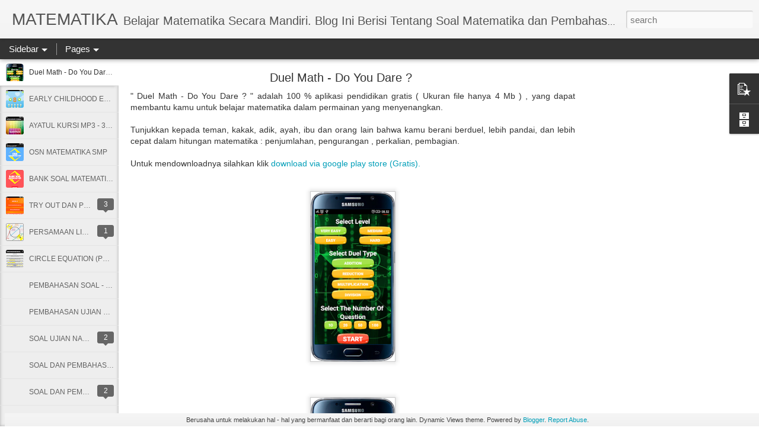

--- FILE ---
content_type: text/html; charset=UTF-8
request_url: http://siap-osn.blogspot.com/2016/04/duel-math-do-you-dare.html?dynamicviews=1&v=0
body_size: 5056
content:
<!DOCTYPE html>
<html class='v2' dir='ltr' lang='en'>
<head>
<link href='https://www.blogger.com/static/v1/widgets/335934321-css_bundle_v2.css' rel='stylesheet' type='text/css'/>
<meta content='text/html; charset=UTF-8' http-equiv='Content-Type'/>
<meta content='blogger' name='generator'/>
<link href='http://siap-osn.blogspot.com/favicon.ico' rel='icon' type='image/x-icon'/>
<link href='http://siap-osn.blogspot.com/2016/04/duel-math-do-you-dare.html' rel='canonical'/>
<link rel="alternate" type="application/atom+xml" title="MATEMATIKA - Atom" href="http://siap-osn.blogspot.com/feeds/posts/default" />
<link rel="alternate" type="application/rss+xml" title="MATEMATIKA - RSS" href="http://siap-osn.blogspot.com/feeds/posts/default?alt=rss" />
<link rel="service.post" type="application/atom+xml" title="MATEMATIKA - Atom" href="https://www.blogger.com/feeds/7016515005482673948/posts/default" />

<link rel="alternate" type="application/atom+xml" title="MATEMATIKA - Atom" href="http://siap-osn.blogspot.com/feeds/3839291629889470214/comments/default" />
<!--Can't find substitution for tag [blog.ieCssRetrofitLinks]-->
<link href='https://blogger.googleusercontent.com/img/b/R29vZ2xl/AVvXsEgtwfTU3HabG9tnF_zb2mlJbupCPRXpAj7noqlHg2xLSMVQYMnEunNDMaJyZ87BskaKbhtNtmdQ5fy92glEfU_nbER_LYms2I082u4BqJYiAiDQ_qXQJmkZZUxizWQPvrzwqpJ8sdYSWX_D/s320/1.jpeg' rel='image_src'/>
<meta content='http://siap-osn.blogspot.com/2016/04/duel-math-do-you-dare.html' property='og:url'/>
<meta content='Duel Math - Do You Dare ?' property='og:title'/>
<meta content='&quot; Duel Math - Do You Dare ? &quot; adalah 100 % aplikasi pendidikan gratis ( Ukuran file hanya 4 Mb ) , yang dapat membantu kamu untuk belajar ma...' property='og:description'/>
<meta content='https://blogger.googleusercontent.com/img/b/R29vZ2xl/AVvXsEgtwfTU3HabG9tnF_zb2mlJbupCPRXpAj7noqlHg2xLSMVQYMnEunNDMaJyZ87BskaKbhtNtmdQ5fy92glEfU_nbER_LYms2I082u4BqJYiAiDQ_qXQJmkZZUxizWQPvrzwqpJ8sdYSWX_D/w1200-h630-p-k-no-nu/1.jpeg' property='og:image'/>
<title>MATEMATIKA: Duel Math - Do You Dare ?</title>
<meta content='!' name='fragment'/>
<meta content='dynamic' name='blogger-template'/>
<meta content='IE=9,chrome=1' http-equiv='X-UA-Compatible'/>
<meta content='initial-scale=1.0, maximum-scale=1.0, user-scalable=no, width=device-width' name='viewport'/>
<style id='page-skin-1' type='text/css'><!--
/*-----------------------------------------------
Blogger Template Style
Name: Dynamic Views
----------------------------------------------- */
/* Variable definitions
====================
<Variable name="keycolor" description="Main Color" type="color" default="#ffffff"
variants="#2b256f,#00b2b4,#4ba976,#696f00,#b38f00,#f07300,#d0422c,#f37a86,#7b5341"/>
<Group description="Page">
<Variable name="page.text.font" description="Font" type="font"
default="'Helvetica Neue Light', HelveticaNeue-Light, 'Helvetica Neue', Helvetica, Arial, sans-serif"/>
<Variable name="page.text.color" description="Text Color" type="color"
default="#333333" variants="#333333"/>
<Variable name="body.background.color" description="Background Color" type="color"
default="#EEEEEE"
variants="#dfdfea,#d9f4f4,#e4f2eb,#e9ead9,#f4eed9,#fdead9,#f8e3e0,#fdebed,#ebe5e3"/>
</Group>
<Variable name="body.background" description="Body Background" type="background"
color="#EEEEEE" default="$(color) none repeat scroll top left"/>
<Group description="Header">
<Variable name="header.background.color" description="Background Color" type="color"
default="#F3F3F3" variants="#F3F3F3"/>
</Group>
<Group description="Header Bar">
<Variable name="primary.color" description="Background Color" type="color"
default="#333333" variants="#2b256f,#00b2b4,#4ba976,#696f00,#b38f00,#f07300,#d0422c,#f37a86,#7b5341"/>
<Variable name="menu.font" description="Font" type="font"
default="'Helvetica Neue Light', HelveticaNeue-Light, 'Helvetica Neue', Helvetica, Arial, sans-serif"/>
<Variable name="menu.text.color" description="Text Color" type="color"
default="#FFFFFF" variants="#FFFFFF"/>
</Group>
<Group description="Links">
<Variable name="link.font" description="Link Text" type="font"
default="'Helvetica Neue Light', HelveticaNeue-Light, 'Helvetica Neue', Helvetica, Arial, sans-serif"/>
<Variable name="link.color" description="Link Color" type="color"
default="#009EB8"
variants="#2b256f,#00b2b4,#4ba976,#696f00,#b38f00,#f07300,#d0422c,#f37a86,#7b5341"/>
<Variable name="link.hover.color" description="Link Hover Color" type="color"
default="#009EB8"
variants="#2b256f,#00b2b4,#4ba976,#696f00,#b38f00,#f07300,#d0422c,#f37a86,#7b5341"/>
<Variable name="link.visited.color" description="Link Visited Color" type="color"
default="#009EB8"
variants="#2b256f,#00b2b4,#4ba976,#696f00,#b38f00,#f07300,#d0422c,#f37a86,#7b5341"/>
</Group>
<Group description="Blog Title">
<Variable name="blog.title.font" description="Font" type="font"
default="'Helvetica Neue Light', HelveticaNeue-Light, 'Helvetica Neue', Helvetica, Arial, sans-serif"/>
<Variable name="blog.title.color" description="Color" type="color"
default="#555555" variants="#555555"/>
</Group>
<Group description="Blog Description">
<Variable name="blog.description.font" description="Font" type="font"
default="'Helvetica Neue Light', HelveticaNeue-Light, 'Helvetica Neue', Helvetica, Arial, sans-serif"/>
<Variable name="blog.description.color" description="Color" type="color"
default="#555555" variants="#555555"/>
</Group>
<Group description="Post Title">
<Variable name="post.title.font" description="Font" type="font"
default="'Helvetica Neue Light', HelveticaNeue-Light, 'Helvetica Neue', Helvetica, Arial, sans-serif"/>
<Variable name="post.title.color" description="Color" type="color"
default="#333333" variants="#333333"/>
</Group>
<Group description="Date Ribbon">
<Variable name="ribbon.color" description="Color" type="color"
default="#666666" variants="#2b256f,#00b2b4,#4ba976,#696f00,#b38f00,#f07300,#d0422c,#f37a86,#7b5341"/>
<Variable name="ribbon.hover.color" description="Hover Color" type="color"
default="#AD3A2B" variants="#AD3A2B"/>
</Group>
<Variable name="blitzview" description="Initial view type" type="string" default="sidebar"/>
*/
/* BEGIN CUT */
{
"font:Text": "'Helvetica Neue Light', HelveticaNeue-Light, 'Helvetica Neue', Helvetica, Arial, sans-serif",
"color:Text": "#333333",
"image:Background": "#EEEEEE none repeat scroll top left",
"color:Background": "#EEEEEE",
"color:Header Background": "#F3F3F3",
"color:Primary": "#333333",
"color:Menu Text": "#FFFFFF",
"font:Menu": "'Helvetica Neue Light', HelveticaNeue-Light, 'Helvetica Neue', Helvetica, Arial, sans-serif",
"font:Link": "'Helvetica Neue Light', HelveticaNeue-Light, 'Helvetica Neue', Helvetica, Arial, sans-serif",
"color:Link": "#009EB8",
"color:Link Visited": "#009EB8",
"color:Link Hover": "#009EB8",
"font:Blog Title": "'Helvetica Neue Light', HelveticaNeue-Light, 'Helvetica Neue', Helvetica, Arial, sans-serif",
"color:Blog Title": "#555555",
"font:Blog Description": "'Helvetica Neue Light', HelveticaNeue-Light, 'Helvetica Neue', Helvetica, Arial, sans-serif",
"color:Blog Description": "#555555",
"font:Post Title": "'Helvetica Neue Light', HelveticaNeue-Light, 'Helvetica Neue', Helvetica, Arial, sans-serif",
"color:Post Title": "#333333",
"color:Ribbon": "#666666",
"color:Ribbon Hover": "#AD3A2B",
"view": "sidebar"
}
/* END CUT */

--></style>
<style id='template-skin-1' type='text/css'><!--
body {
min-width: 960px;
}
.column-center-outer {
margin-top: 46px;
}
.content-outer, .content-fauxcolumn-outer, .region-inner {
min-width: 960px;
max-width: 960px;
_width: 960px;
}
.main-inner .columns {
padding-left: 0;
padding-right: 310px;
}
.main-inner .fauxcolumn-center-outer {
left: 0;
right: 310px;
/* IE6 does not respect left and right together */
_width: expression(this.parentNode.offsetWidth -
parseInt("0") -
parseInt("310px") + 'px');
}
.main-inner .fauxcolumn-left-outer {
width: 0;
}
.main-inner .fauxcolumn-right-outer {
width: 310px;
}
.main-inner .column-left-outer {
width: 0;
right: 100%;
margin-left: -0;
}
.main-inner .column-right-outer {
width: 310px;
margin-right: -310px;
}
#layout {
min-width: 0;
}
#layout .content-outer {
min-width: 0;
width: 800px;
}
#layout .region-inner {
min-width: 0;
width: auto;
}
--></style>
<script src='//www.blogblog.com/dynamicviews/2dfa401275732ff9/js/common.js' type='text/javascript'></script>
<script src='//www.blogblog.com/dynamicviews/2dfa401275732ff9/js/sidebar.js' type='text/javascript'></script>
<script src='//www.blogblog.com/dynamicviews/4224c15c4e7c9321/js/comments.js'></script>
<link href='https://www.blogger.com/dyn-css/authorization.css?targetBlogID=7016515005482673948&amp;zx=97ebaf03-cd54-4460-9ddb-37adf5f412b7' media='none' onload='if(media!=&#39;all&#39;)media=&#39;all&#39;' rel='stylesheet'/><noscript><link href='https://www.blogger.com/dyn-css/authorization.css?targetBlogID=7016515005482673948&amp;zx=97ebaf03-cd54-4460-9ddb-37adf5f412b7' rel='stylesheet'/></noscript>
<meta name='google-adsense-platform-account' content='ca-host-pub-1556223355139109'/>
<meta name='google-adsense-platform-domain' content='blogspot.com'/>

<!-- data-ad-client=ca-pub-4953526759277614 -->

</head>
<body class='variant-sidebar'>
<div class='content'>
<div class='content-outer'>
<div class='fauxborder-left content-fauxborder-left'>
<div class='content-inner'>
<div class='main-outer'>
<div class='fauxborder-left main-fauxborder-left'>
<div class='region-inner main-inner'>
<div class='columns fauxcolumns'>
<div class='column-center-outer'>
<div class='column-center-inner'>
<div class='main section' id='main'>
</div>
</div>
</div>
<div class='column-right-outer'>
<div class='column-right-inner'>
<aside>
<div class='sidebar section' id='sidebar-right-1'>
</div>
</aside>
</div>
</div>
<div style='clear: both'></div>
</div>
</div>
</div>
</div>
</div>
</div>
</div>
</div>
<script language='javascript' type='text/javascript'>
        window.onload = function() {
          blogger.ui().configure().view();
        };
      </script>

<script type="text/javascript" src="https://www.blogger.com/static/v1/widgets/3845888474-widgets.js"></script>
<script type='text/javascript'>
window['__wavt'] = 'AOuZoY7lJPId5a2d5Wd2ie99cqnofxXTkA:1768761742934';_WidgetManager._Init('//www.blogger.com/rearrange?blogID\x3d7016515005482673948','//siap-osn.blogspot.com/2016/04/duel-math-do-you-dare.html','7016515005482673948');
_WidgetManager._SetDataContext([{'name': 'blog', 'data': {'blogId': '7016515005482673948', 'title': 'MATEMATIKA', 'url': 'http://siap-osn.blogspot.com/2016/04/duel-math-do-you-dare.html', 'canonicalUrl': 'http://siap-osn.blogspot.com/2016/04/duel-math-do-you-dare.html', 'homepageUrl': 'http://siap-osn.blogspot.com/', 'searchUrl': 'http://siap-osn.blogspot.com/search', 'canonicalHomepageUrl': 'http://siap-osn.blogspot.com/', 'blogspotFaviconUrl': 'http://siap-osn.blogspot.com/favicon.ico', 'bloggerUrl': 'https://www.blogger.com', 'hasCustomDomain': false, 'httpsEnabled': true, 'enabledCommentProfileImages': true, 'gPlusViewType': 'FILTERED_POSTMOD', 'adultContent': false, 'analyticsAccountNumber': '', 'encoding': 'UTF-8', 'locale': 'en', 'localeUnderscoreDelimited': 'en', 'languageDirection': 'ltr', 'isPrivate': false, 'isMobile': false, 'isMobileRequest': false, 'mobileClass': '', 'isPrivateBlog': false, 'isDynamicViewsAvailable': true, 'feedLinks': '\x3clink rel\x3d\x22alternate\x22 type\x3d\x22application/atom+xml\x22 title\x3d\x22MATEMATIKA - Atom\x22 href\x3d\x22http://siap-osn.blogspot.com/feeds/posts/default\x22 /\x3e\n\x3clink rel\x3d\x22alternate\x22 type\x3d\x22application/rss+xml\x22 title\x3d\x22MATEMATIKA - RSS\x22 href\x3d\x22http://siap-osn.blogspot.com/feeds/posts/default?alt\x3drss\x22 /\x3e\n\x3clink rel\x3d\x22service.post\x22 type\x3d\x22application/atom+xml\x22 title\x3d\x22MATEMATIKA - Atom\x22 href\x3d\x22https://www.blogger.com/feeds/7016515005482673948/posts/default\x22 /\x3e\n\n\x3clink rel\x3d\x22alternate\x22 type\x3d\x22application/atom+xml\x22 title\x3d\x22MATEMATIKA - Atom\x22 href\x3d\x22http://siap-osn.blogspot.com/feeds/3839291629889470214/comments/default\x22 /\x3e\n', 'meTag': '', 'adsenseClientId': 'ca-pub-4953526759277614', 'adsenseHostId': 'ca-host-pub-1556223355139109', 'adsenseHasAds': false, 'adsenseAutoAds': false, 'boqCommentIframeForm': true, 'loginRedirectParam': '', 'isGoogleEverywhereLinkTooltipEnabled': true, 'view': '', 'dynamicViewsCommentsSrc': '//www.blogblog.com/dynamicviews/4224c15c4e7c9321/js/comments.js', 'dynamicViewsScriptSrc': '//www.blogblog.com/dynamicviews/2dfa401275732ff9', 'plusOneApiSrc': 'https://apis.google.com/js/platform.js', 'disableGComments': true, 'interstitialAccepted': false, 'sharing': {'platforms': [{'name': 'Get link', 'key': 'link', 'shareMessage': 'Get link', 'target': ''}, {'name': 'Facebook', 'key': 'facebook', 'shareMessage': 'Share to Facebook', 'target': 'facebook'}, {'name': 'BlogThis!', 'key': 'blogThis', 'shareMessage': 'BlogThis!', 'target': 'blog'}, {'name': 'X', 'key': 'twitter', 'shareMessage': 'Share to X', 'target': 'twitter'}, {'name': 'Pinterest', 'key': 'pinterest', 'shareMessage': 'Share to Pinterest', 'target': 'pinterest'}, {'name': 'Email', 'key': 'email', 'shareMessage': 'Email', 'target': 'email'}], 'disableGooglePlus': true, 'googlePlusShareButtonWidth': 0, 'googlePlusBootstrap': '\x3cscript type\x3d\x22text/javascript\x22\x3ewindow.___gcfg \x3d {\x27lang\x27: \x27en\x27};\x3c/script\x3e'}, 'hasCustomJumpLinkMessage': false, 'jumpLinkMessage': 'Read more', 'pageType': 'item', 'postId': '3839291629889470214', 'postImageThumbnailUrl': 'https://blogger.googleusercontent.com/img/b/R29vZ2xl/AVvXsEgtwfTU3HabG9tnF_zb2mlJbupCPRXpAj7noqlHg2xLSMVQYMnEunNDMaJyZ87BskaKbhtNtmdQ5fy92glEfU_nbER_LYms2I082u4BqJYiAiDQ_qXQJmkZZUxizWQPvrzwqpJ8sdYSWX_D/s72-c/1.jpeg', 'postImageUrl': 'https://blogger.googleusercontent.com/img/b/R29vZ2xl/AVvXsEgtwfTU3HabG9tnF_zb2mlJbupCPRXpAj7noqlHg2xLSMVQYMnEunNDMaJyZ87BskaKbhtNtmdQ5fy92glEfU_nbER_LYms2I082u4BqJYiAiDQ_qXQJmkZZUxizWQPvrzwqpJ8sdYSWX_D/s320/1.jpeg', 'pageName': 'Duel Math - Do You Dare ?', 'pageTitle': 'MATEMATIKA: Duel Math - Do You Dare ?'}}, {'name': 'features', 'data': {}}, {'name': 'messages', 'data': {'edit': 'Edit', 'linkCopiedToClipboard': 'Link copied to clipboard!', 'ok': 'Ok', 'postLink': 'Post Link'}}, {'name': 'skin', 'data': {'vars': {'link_color': '#009EB8', 'post_title_color': '#333333', 'blog_description_font': '\x27Helvetica Neue Light\x27, HelveticaNeue-Light, \x27Helvetica Neue\x27, Helvetica, Arial, sans-serif', 'body_background_color': '#EEEEEE', 'ribbon_color': '#666666', 'body_background': '#EEEEEE none repeat scroll top left', 'blitzview': 'sidebar', 'link_visited_color': '#009EB8', 'link_hover_color': '#009EB8', 'header_background_color': '#F3F3F3', 'keycolor': '#ffffff', 'page_text_font': '\x27Helvetica Neue Light\x27, HelveticaNeue-Light, \x27Helvetica Neue\x27, Helvetica, Arial, sans-serif', 'blog_title_color': '#555555', 'ribbon_hover_color': '#AD3A2B', 'blog_title_font': '\x27Helvetica Neue Light\x27, HelveticaNeue-Light, \x27Helvetica Neue\x27, Helvetica, Arial, sans-serif', 'link_font': '\x27Helvetica Neue Light\x27, HelveticaNeue-Light, \x27Helvetica Neue\x27, Helvetica, Arial, sans-serif', 'menu_font': '\x27Helvetica Neue Light\x27, HelveticaNeue-Light, \x27Helvetica Neue\x27, Helvetica, Arial, sans-serif', 'primary_color': '#333333', 'page_text_color': '#333333', 'post_title_font': '\x27Helvetica Neue Light\x27, HelveticaNeue-Light, \x27Helvetica Neue\x27, Helvetica, Arial, sans-serif', 'blog_description_color': '#555555', 'menu_text_color': '#FFFFFF'}, 'override': '', 'url': 'blitz.css'}}, {'name': 'template', 'data': {'name': 'Dynamic Views', 'localizedName': 'Dynamic Views', 'isResponsive': false, 'isAlternateRendering': false, 'isCustom': false, 'variant': 'sidebar', 'variantId': 'sidebar'}}, {'name': 'view', 'data': {'classic': {'name': 'classic', 'url': '?view\x3dclassic'}, 'flipcard': {'name': 'flipcard', 'url': '?view\x3dflipcard'}, 'magazine': {'name': 'magazine', 'url': '?view\x3dmagazine'}, 'mosaic': {'name': 'mosaic', 'url': '?view\x3dmosaic'}, 'sidebar': {'name': 'sidebar', 'url': '?view\x3dsidebar'}, 'snapshot': {'name': 'snapshot', 'url': '?view\x3dsnapshot'}, 'timeslide': {'name': 'timeslide', 'url': '?view\x3dtimeslide'}, 'isMobile': false, 'title': 'Duel Math - Do You Dare ?', 'description': '\x22 Duel Math - Do You Dare ? \x22 adalah 100 % aplikasi pendidikan gratis ( Ukuran file hanya 4 Mb ) , yang dapat membantu kamu untuk belajar ma...', 'featuredImage': 'https://blogger.googleusercontent.com/img/b/R29vZ2xl/AVvXsEgtwfTU3HabG9tnF_zb2mlJbupCPRXpAj7noqlHg2xLSMVQYMnEunNDMaJyZ87BskaKbhtNtmdQ5fy92glEfU_nbER_LYms2I082u4BqJYiAiDQ_qXQJmkZZUxizWQPvrzwqpJ8sdYSWX_D/s320/1.jpeg', 'url': 'http://siap-osn.blogspot.com/2016/04/duel-math-do-you-dare.html', 'type': 'item', 'isSingleItem': true, 'isMultipleItems': false, 'isError': false, 'isPage': false, 'isPost': true, 'isHomepage': false, 'isArchive': false, 'isLabelSearch': false, 'postId': 3839291629889470214}}]);
_WidgetManager._RegisterWidget('_BlogView', new _WidgetInfo('Blog1', 'main', document.getElementById('Blog1'), {'cmtInteractionsEnabled': false, 'lightboxEnabled': true, 'lightboxModuleUrl': 'https://www.blogger.com/static/v1/jsbin/4049919853-lbx.js', 'lightboxCssUrl': 'https://www.blogger.com/static/v1/v-css/828616780-lightbox_bundle.css'}, 'displayModeFull'));
_WidgetManager._RegisterWidget('_HeaderView', new _WidgetInfo('Header1', 'sidebar-right-1', document.getElementById('Header1'), {}, 'displayModeFull'));
_WidgetManager._RegisterWidget('_BlogSearchView', new _WidgetInfo('BlogSearch1', 'sidebar-right-1', document.getElementById('BlogSearch1'), {}, 'displayModeFull'));
_WidgetManager._RegisterWidget('_PopularPostsView', new _WidgetInfo('PopularPosts1', 'sidebar-right-1', document.getElementById('PopularPosts1'), {}, 'displayModeFull'));
_WidgetManager._RegisterWidget('_BlogArchiveView', new _WidgetInfo('BlogArchive1', 'sidebar-right-1', document.getElementById('BlogArchive1'), {'languageDirection': 'ltr', 'loadingMessage': 'Loading\x26hellip;'}, 'displayModeFull'));
_WidgetManager._RegisterWidget('_FollowersView', new _WidgetInfo('Followers1', 'sidebar-right-1', document.getElementById('Followers1'), {}, 'displayModeFull'));
_WidgetManager._RegisterWidget('_HTMLView', new _WidgetInfo('HTML4', 'sidebar-right-1', document.getElementById('HTML4'), {}, 'displayModeFull'));
_WidgetManager._RegisterWidget('_HTMLView', new _WidgetInfo('HTML1', 'sidebar-right-1', document.getElementById('HTML1'), {}, 'displayModeFull'));
_WidgetManager._RegisterWidget('_NavbarView', new _WidgetInfo('Navbar1', 'sidebar-right-1', document.getElementById('Navbar1'), {}, 'displayModeFull'));
_WidgetManager._RegisterWidget('_PageListView', new _WidgetInfo('PageList1', 'sidebar-right-1', document.getElementById('PageList1'), {'title': 'Pages', 'links': [{'isCurrentPage': false, 'href': 'http://siap-osn.blogspot.com/', 'title': 'Home'}, {'isCurrentPage': false, 'href': 'http://siap-osn.blogspot.com/p/osn-sd.html', 'id': '5650116688626372598', 'title': 'OSN SD'}, {'isCurrentPage': false, 'href': 'http://siap-osn.blogspot.com/p/blog-page_28.html', 'id': '6888569759909905481', 'title': 'UN SMP'}, {'isCurrentPage': false, 'href': 'http://siap-osn.blogspot.com/p/osn-smp.html', 'id': '2621073783877492414', 'title': 'OSN SMP'}, {'isCurrentPage': false, 'href': 'http://siap-osn.blogspot.com/p/osn-sma.html', 'id': '5550621206088391823', 'title': 'SMA'}, {'isCurrentPage': false, 'href': 'http://siap-osn.blogspot.com/p/kab-sampang.html', 'id': '7849287675934399745', 'title': 'KAB. SAMPANG'}, {'isCurrentPage': false, 'href': 'http://siap-osn.blogspot.com/p/cara-download.html', 'id': '9219869468324247860', 'title': 'CARA DOWNLOAD I'}, {'isCurrentPage': false, 'href': 'http://siap-osn.blogspot.com/p/blog-page.html', 'id': '5881916853794646476', 'title': 'CARA DOWNLOAD II'}, {'isCurrentPage': false, 'href': 'http://siap-osn.blogspot.com/p/aplikasi-islamic.html', 'id': '3985236239907979257', 'title': 'APLIKASI ISLAMIC'}, {'isCurrentPage': false, 'href': 'http://siap-osn.blogspot.com/p/aplikasi-matematika-smartphone-android.html', 'id': '5109063523341588916', 'title': 'APLIKASI MATEMATIKA SMARTPHONE ANDROID GRATIS'}, {'isCurrentPage': false, 'href': 'http://siap-osn.blogspot.com/p/lainnya.html', 'id': '126336525110197796', 'title': 'H.O.F'}], 'mobile': false, 'showPlaceholder': true, 'hasCurrentPage': false}, 'displayModeFull'));
_WidgetManager._RegisterWidget('_AttributionView', new _WidgetInfo('Attribution1', 'sidebar-right-1', document.getElementById('Attribution1'), {}, 'displayModeFull'));
</script>
</body>
</html>

--- FILE ---
content_type: text/javascript; charset=UTF-8
request_url: http://siap-osn.blogspot.com/?v=0&action=initial&widgetId=PopularPosts1&responseType=js&xssi_token=AOuZoY6eEoDWYyL15OlzgEe8dIHRL5dbeg%3A1768761740405
body_size: 739
content:
try {
_WidgetManager._HandleControllerResult('PopularPosts1', 'initial',{'title': 'Popular Posts :', 'showSnippets': true, 'showThumbnails': true, 'thumbnailSize': 72, 'showAuthor': false, 'showDate': false, 'posts': [{'id': '4826227483566740273', 'title': 'SOAL DAN JAWABAN UJI KOMPETENSI EKSPONEN SMA KELAS X (KURIKULUM 2013)', 'href': 'http://siap-osn.blogspot.com/2013/08/soal-dan-jawaban-uji-kompetensi.html', 'snippet': '\x26quot;Try Out dan Pembahasan UN Matematika SMP / MTs \xa02015-2016 (Online)\x26quot; \xa0untuk mendownloadnya silahkan klik\xa0 download via google play...'}, {'id': '6823968331848750258', 'title': 'SOAL DAN PEMBAHASAN UJIAN NASIONAL MATEMATIKA SMP 2013 (UN MATEMATIKA SMP 2013) PAKET 1', 'href': 'http://siap-osn.blogspot.com/2013/07/soal-dan-pembahasan-ujian-nasional.html', 'snippet': '\x26quot;Try Out dan Pembahasan UN Matematika SMP / MTs \xa02015-2016 (Online)\x26quot; \xa0untuk mendownloadnya silahkan klik\xa0 download via google play...'}, {'id': '2038637181579718737', 'title': 'PEMBAHASAN OSN MATEMATIKA SMP 2015 TINGKAT KABUPATEN (BAGIAN A : PILIHAN GANDA)', 'href': 'http://siap-osn.blogspot.com/2015/03/pembahasan-osn-matematika-smp-2015.html', 'snippet': '\x26quot;OSN Matematika SMP\x26quot; merupakan aplikasi android (Bisa di install di smartphone Android) yang bisa diperoleh secara FREE (Gratis). ...'}]});
} catch (e) {
  if (typeof log != 'undefined') {
    log('HandleControllerResult failed: ' + e);
  }
}


--- FILE ---
content_type: text/javascript; charset=UTF-8
request_url: http://siap-osn.blogspot.com/?v=0&action=initial&widgetId=BlogArchive1&responseType=js&xssi_token=AOuZoY6eEoDWYyL15OlzgEe8dIHRL5dbeg%3A1768761740405
body_size: 1557
content:
try {
_WidgetManager._HandleControllerResult('BlogArchive1', 'initial',{'url': 'http://siap-osn.blogspot.com/search?updated-min\x3d1970-01-01T07:00:00%2B07:00\x26updated-max\x3d292278994-08-17T07:12:55Z\x26max-results\x3d50', 'name': 'All Posts', 'expclass': 'expanded', 'toggleId': 'ALL-0', 'post-count': 87, 'data': [{'url': 'http://siap-osn.blogspot.com/2016/', 'name': '2016', 'expclass': 'expanded', 'toggleId': 'YEARLY-1451581200000', 'post-count': 6, 'data': [{'url': 'http://siap-osn.blogspot.com/2016_04_03_archive.html', 'name': 'April 3 - April 10', 'expclass': 'expanded', 'toggleId': 'WEEKLY-1459616400000', 'post-count': 1, 'posts': [{'title': 'Duel Math - Do You Dare ?', 'url': 'http://siap-osn.blogspot.com/2016/04/duel-math-do-you-dare.html'}]}, {'url': 'http://siap-osn.blogspot.com/2016_03_27_archive.html', 'name': 'March 27 - April 3', 'expclass': 'collapsed', 'toggleId': 'WEEKLY-1459011600000', 'post-count': 1}, {'url': 'http://siap-osn.blogspot.com/2016_02_28_archive.html', 'name': 'February 28 - March 6', 'expclass': 'collapsed', 'toggleId': 'WEEKLY-1456592400000', 'post-count': 1}, {'url': 'http://siap-osn.blogspot.com/2016_02_07_archive.html', 'name': 'February 7 - February 14', 'expclass': 'collapsed', 'toggleId': 'WEEKLY-1454778000000', 'post-count': 2}, {'url': 'http://siap-osn.blogspot.com/2016_01_03_archive.html', 'name': 'January 3 - January 10', 'expclass': 'collapsed', 'toggleId': 'WEEKLY-1451754000000', 'post-count': 1}]}, {'url': 'http://siap-osn.blogspot.com/2015/', 'name': '2015', 'expclass': 'collapsed', 'toggleId': 'YEARLY-1420045200000', 'post-count': 12, 'data': [{'url': 'http://siap-osn.blogspot.com/2015_11_08_archive.html', 'name': 'November 8 - November 15', 'expclass': 'collapsed', 'toggleId': 'WEEKLY-1446915600000', 'post-count': 1}, {'url': 'http://siap-osn.blogspot.com/2015_11_01_archive.html', 'name': 'November 1 - November 8', 'expclass': 'collapsed', 'toggleId': 'WEEKLY-1446310800000', 'post-count': 1}, {'url': 'http://siap-osn.blogspot.com/2015_09_13_archive.html', 'name': 'September 13 - September 20', 'expclass': 'collapsed', 'toggleId': 'WEEKLY-1442077200000', 'post-count': 1}, {'url': 'http://siap-osn.blogspot.com/2015_09_06_archive.html', 'name': 'September 6 - September 13', 'expclass': 'collapsed', 'toggleId': 'WEEKLY-1441472400000', 'post-count': 1}, {'url': 'http://siap-osn.blogspot.com/2015_06_28_archive.html', 'name': 'June 28 - July 5', 'expclass': 'collapsed', 'toggleId': 'WEEKLY-1435424400000', 'post-count': 1}, {'url': 'http://siap-osn.blogspot.com/2015_05_03_archive.html', 'name': 'May 3 - May 10', 'expclass': 'collapsed', 'toggleId': 'WEEKLY-1430586000000', 'post-count': 1}, {'url': 'http://siap-osn.blogspot.com/2015_04_26_archive.html', 'name': 'April 26 - May 3', 'expclass': 'collapsed', 'toggleId': 'WEEKLY-1429981200000', 'post-count': 1}, {'url': 'http://siap-osn.blogspot.com/2015_03_15_archive.html', 'name': 'March 15 - March 22', 'expclass': 'collapsed', 'toggleId': 'WEEKLY-1426352400000', 'post-count': 3}, {'url': 'http://siap-osn.blogspot.com/2015_02_01_archive.html', 'name': 'February 1 - February 8', 'expclass': 'collapsed', 'toggleId': 'WEEKLY-1422723600000', 'post-count': 1}, {'url': 'http://siap-osn.blogspot.com/2015_01_18_archive.html', 'name': 'January 18 - January 25', 'expclass': 'collapsed', 'toggleId': 'WEEKLY-1421514000000', 'post-count': 1}]}, {'url': 'http://siap-osn.blogspot.com/2014/', 'name': '2014', 'expclass': 'collapsed', 'toggleId': 'YEARLY-1388509200000', 'post-count': 10, 'data': [{'url': 'http://siap-osn.blogspot.com/2014_12_21_archive.html', 'name': 'December 21 - December 28', 'expclass': 'collapsed', 'toggleId': 'WEEKLY-1419094800000', 'post-count': 1}, {'url': 'http://siap-osn.blogspot.com/2014_08_17_archive.html', 'name': 'August 17 - August 24', 'expclass': 'collapsed', 'toggleId': 'WEEKLY-1408208400000', 'post-count': 1}, {'url': 'http://siap-osn.blogspot.com/2014_07_13_archive.html', 'name': 'July 13 - July 20', 'expclass': 'collapsed', 'toggleId': 'WEEKLY-1405184400000', 'post-count': 1}, {'url': 'http://siap-osn.blogspot.com/2014_07_06_archive.html', 'name': 'July 6 - July 13', 'expclass': 'collapsed', 'toggleId': 'WEEKLY-1404579600000', 'post-count': 1}, {'url': 'http://siap-osn.blogspot.com/2014_06_22_archive.html', 'name': 'June 22 - June 29', 'expclass': 'collapsed', 'toggleId': 'WEEKLY-1403370000000', 'post-count': 2}, {'url': 'http://siap-osn.blogspot.com/2014_03_23_archive.html', 'name': 'March 23 - March 30', 'expclass': 'collapsed', 'toggleId': 'WEEKLY-1395507600000', 'post-count': 3}, {'url': 'http://siap-osn.blogspot.com/2014_02_16_archive.html', 'name': 'February 16 - February 23', 'expclass': 'collapsed', 'toggleId': 'WEEKLY-1392483600000', 'post-count': 1}]}, {'url': 'http://siap-osn.blogspot.com/2013/', 'name': '2013', 'expclass': 'collapsed', 'toggleId': 'YEARLY-1356973200000', 'post-count': 59, 'data': [{'url': 'http://siap-osn.blogspot.com/2013_12_22_archive.html', 'name': 'December 22 - December 29', 'expclass': 'collapsed', 'toggleId': 'WEEKLY-1387645200000', 'post-count': 1}, {'url': 'http://siap-osn.blogspot.com/2013_12_08_archive.html', 'name': 'December 8 - December 15', 'expclass': 'collapsed', 'toggleId': 'WEEKLY-1386435600000', 'post-count': 1}, {'url': 'http://siap-osn.blogspot.com/2013_11_24_archive.html', 'name': 'November 24 - December 1', 'expclass': 'collapsed', 'toggleId': 'WEEKLY-1385226000000', 'post-count': 1}, {'url': 'http://siap-osn.blogspot.com/2013_11_17_archive.html', 'name': 'November 17 - November 24', 'expclass': 'collapsed', 'toggleId': 'WEEKLY-1384621200000', 'post-count': 2}, {'url': 'http://siap-osn.blogspot.com/2013_08_11_archive.html', 'name': 'August 11 - August 18', 'expclass': 'collapsed', 'toggleId': 'WEEKLY-1376154000000', 'post-count': 1}, {'url': 'http://siap-osn.blogspot.com/2013_08_04_archive.html', 'name': 'August 4 - August 11', 'expclass': 'collapsed', 'toggleId': 'WEEKLY-1375549200000', 'post-count': 2}, {'url': 'http://siap-osn.blogspot.com/2013_07_28_archive.html', 'name': 'July 28 - August 4', 'expclass': 'collapsed', 'toggleId': 'WEEKLY-1374944400000', 'post-count': 4}, {'url': 'http://siap-osn.blogspot.com/2013_07_21_archive.html', 'name': 'July 21 - July 28', 'expclass': 'collapsed', 'toggleId': 'WEEKLY-1374339600000', 'post-count': 1}, {'url': 'http://siap-osn.blogspot.com/2013_07_14_archive.html', 'name': 'July 14 - July 21', 'expclass': 'collapsed', 'toggleId': 'WEEKLY-1373734800000', 'post-count': 2}, {'url': 'http://siap-osn.blogspot.com/2013_07_07_archive.html', 'name': 'July 7 - July 14', 'expclass': 'collapsed', 'toggleId': 'WEEKLY-1373130000000', 'post-count': 2}, {'url': 'http://siap-osn.blogspot.com/2013_06_30_archive.html', 'name': 'June 30 - July 7', 'expclass': 'collapsed', 'toggleId': 'WEEKLY-1372525200000', 'post-count': 1}, {'url': 'http://siap-osn.blogspot.com/2013_06_23_archive.html', 'name': 'June 23 - June 30', 'expclass': 'collapsed', 'toggleId': 'WEEKLY-1371920400000', 'post-count': 1}, {'url': 'http://siap-osn.blogspot.com/2013_06_16_archive.html', 'name': 'June 16 - June 23', 'expclass': 'collapsed', 'toggleId': 'WEEKLY-1371315600000', 'post-count': 1}, {'url': 'http://siap-osn.blogspot.com/2013_06_09_archive.html', 'name': 'June 9 - June 16', 'expclass': 'collapsed', 'toggleId': 'WEEKLY-1370710800000', 'post-count': 2}, {'url': 'http://siap-osn.blogspot.com/2013_06_02_archive.html', 'name': 'June 2 - June 9', 'expclass': 'collapsed', 'toggleId': 'WEEKLY-1370106000000', 'post-count': 1}, {'url': 'http://siap-osn.blogspot.com/2013_05_26_archive.html', 'name': 'May 26 - June 2', 'expclass': 'collapsed', 'toggleId': 'WEEKLY-1369501200000', 'post-count': 2}, {'url': 'http://siap-osn.blogspot.com/2013_05_19_archive.html', 'name': 'May 19 - May 26', 'expclass': 'collapsed', 'toggleId': 'WEEKLY-1368896400000', 'post-count': 1}, {'url': 'http://siap-osn.blogspot.com/2013_05_12_archive.html', 'name': 'May 12 - May 19', 'expclass': 'collapsed', 'toggleId': 'WEEKLY-1368291600000', 'post-count': 3}, {'url': 'http://siap-osn.blogspot.com/2013_05_05_archive.html', 'name': 'May 5 - May 12', 'expclass': 'collapsed', 'toggleId': 'WEEKLY-1367686800000', 'post-count': 2}, {'url': 'http://siap-osn.blogspot.com/2013_04_28_archive.html', 'name': 'April 28 - May 5', 'expclass': 'collapsed', 'toggleId': 'WEEKLY-1367082000000', 'post-count': 1}, {'url': 'http://siap-osn.blogspot.com/2013_04_21_archive.html', 'name': 'April 21 - April 28', 'expclass': 'collapsed', 'toggleId': 'WEEKLY-1366477200000', 'post-count': 2}, {'url': 'http://siap-osn.blogspot.com/2013_04_14_archive.html', 'name': 'April 14 - April 21', 'expclass': 'collapsed', 'toggleId': 'WEEKLY-1365872400000', 'post-count': 3}, {'url': 'http://siap-osn.blogspot.com/2013_04_07_archive.html', 'name': 'April 7 - April 14', 'expclass': 'collapsed', 'toggleId': 'WEEKLY-1365267600000', 'post-count': 3}, {'url': 'http://siap-osn.blogspot.com/2013_03_31_archive.html', 'name': 'March 31 - April 7', 'expclass': 'collapsed', 'toggleId': 'WEEKLY-1364662800000', 'post-count': 4}, {'url': 'http://siap-osn.blogspot.com/2013_03_24_archive.html', 'name': 'March 24 - March 31', 'expclass': 'collapsed', 'toggleId': 'WEEKLY-1364058000000', 'post-count': 2}, {'url': 'http://siap-osn.blogspot.com/2013_03_17_archive.html', 'name': 'March 17 - March 24', 'expclass': 'collapsed', 'toggleId': 'WEEKLY-1363453200000', 'post-count': 2}, {'url': 'http://siap-osn.blogspot.com/2013_03_10_archive.html', 'name': 'March 10 - March 17', 'expclass': 'collapsed', 'toggleId': 'WEEKLY-1362848400000', 'post-count': 6}, {'url': 'http://siap-osn.blogspot.com/2013_03_03_archive.html', 'name': 'March 3 - March 10', 'expclass': 'collapsed', 'toggleId': 'WEEKLY-1362243600000', 'post-count': 5}]}], 'toggleopen': 'WEEKLY-1459616400000', 'style': 'HIERARCHY', 'title': 'All Posts :'});
} catch (e) {
  if (typeof log != 'undefined') {
    log('HandleControllerResult failed: ' + e);
  }
}


--- FILE ---
content_type: text/javascript; charset=UTF-8
request_url: http://siap-osn.blogspot.com/?v=0&action=initial&widgetId=BlogArchive1&responseType=js&xssi_token=AOuZoY6eEoDWYyL15OlzgEe8dIHRL5dbeg%3A1768761740405
body_size: 1557
content:
try {
_WidgetManager._HandleControllerResult('BlogArchive1', 'initial',{'url': 'http://siap-osn.blogspot.com/search?updated-min\x3d1970-01-01T07:00:00%2B07:00\x26updated-max\x3d292278994-08-17T07:12:55Z\x26max-results\x3d50', 'name': 'All Posts', 'expclass': 'expanded', 'toggleId': 'ALL-0', 'post-count': 87, 'data': [{'url': 'http://siap-osn.blogspot.com/2016/', 'name': '2016', 'expclass': 'expanded', 'toggleId': 'YEARLY-1451581200000', 'post-count': 6, 'data': [{'url': 'http://siap-osn.blogspot.com/2016_04_03_archive.html', 'name': 'April 3 - April 10', 'expclass': 'expanded', 'toggleId': 'WEEKLY-1459616400000', 'post-count': 1, 'posts': [{'title': 'Duel Math - Do You Dare ?', 'url': 'http://siap-osn.blogspot.com/2016/04/duel-math-do-you-dare.html'}]}, {'url': 'http://siap-osn.blogspot.com/2016_03_27_archive.html', 'name': 'March 27 - April 3', 'expclass': 'collapsed', 'toggleId': 'WEEKLY-1459011600000', 'post-count': 1}, {'url': 'http://siap-osn.blogspot.com/2016_02_28_archive.html', 'name': 'February 28 - March 6', 'expclass': 'collapsed', 'toggleId': 'WEEKLY-1456592400000', 'post-count': 1}, {'url': 'http://siap-osn.blogspot.com/2016_02_07_archive.html', 'name': 'February 7 - February 14', 'expclass': 'collapsed', 'toggleId': 'WEEKLY-1454778000000', 'post-count': 2}, {'url': 'http://siap-osn.blogspot.com/2016_01_03_archive.html', 'name': 'January 3 - January 10', 'expclass': 'collapsed', 'toggleId': 'WEEKLY-1451754000000', 'post-count': 1}]}, {'url': 'http://siap-osn.blogspot.com/2015/', 'name': '2015', 'expclass': 'collapsed', 'toggleId': 'YEARLY-1420045200000', 'post-count': 12, 'data': [{'url': 'http://siap-osn.blogspot.com/2015_11_08_archive.html', 'name': 'November 8 - November 15', 'expclass': 'collapsed', 'toggleId': 'WEEKLY-1446915600000', 'post-count': 1}, {'url': 'http://siap-osn.blogspot.com/2015_11_01_archive.html', 'name': 'November 1 - November 8', 'expclass': 'collapsed', 'toggleId': 'WEEKLY-1446310800000', 'post-count': 1}, {'url': 'http://siap-osn.blogspot.com/2015_09_13_archive.html', 'name': 'September 13 - September 20', 'expclass': 'collapsed', 'toggleId': 'WEEKLY-1442077200000', 'post-count': 1}, {'url': 'http://siap-osn.blogspot.com/2015_09_06_archive.html', 'name': 'September 6 - September 13', 'expclass': 'collapsed', 'toggleId': 'WEEKLY-1441472400000', 'post-count': 1}, {'url': 'http://siap-osn.blogspot.com/2015_06_28_archive.html', 'name': 'June 28 - July 5', 'expclass': 'collapsed', 'toggleId': 'WEEKLY-1435424400000', 'post-count': 1}, {'url': 'http://siap-osn.blogspot.com/2015_05_03_archive.html', 'name': 'May 3 - May 10', 'expclass': 'collapsed', 'toggleId': 'WEEKLY-1430586000000', 'post-count': 1}, {'url': 'http://siap-osn.blogspot.com/2015_04_26_archive.html', 'name': 'April 26 - May 3', 'expclass': 'collapsed', 'toggleId': 'WEEKLY-1429981200000', 'post-count': 1}, {'url': 'http://siap-osn.blogspot.com/2015_03_15_archive.html', 'name': 'March 15 - March 22', 'expclass': 'collapsed', 'toggleId': 'WEEKLY-1426352400000', 'post-count': 3}, {'url': 'http://siap-osn.blogspot.com/2015_02_01_archive.html', 'name': 'February 1 - February 8', 'expclass': 'collapsed', 'toggleId': 'WEEKLY-1422723600000', 'post-count': 1}, {'url': 'http://siap-osn.blogspot.com/2015_01_18_archive.html', 'name': 'January 18 - January 25', 'expclass': 'collapsed', 'toggleId': 'WEEKLY-1421514000000', 'post-count': 1}]}, {'url': 'http://siap-osn.blogspot.com/2014/', 'name': '2014', 'expclass': 'collapsed', 'toggleId': 'YEARLY-1388509200000', 'post-count': 10, 'data': [{'url': 'http://siap-osn.blogspot.com/2014_12_21_archive.html', 'name': 'December 21 - December 28', 'expclass': 'collapsed', 'toggleId': 'WEEKLY-1419094800000', 'post-count': 1}, {'url': 'http://siap-osn.blogspot.com/2014_08_17_archive.html', 'name': 'August 17 - August 24', 'expclass': 'collapsed', 'toggleId': 'WEEKLY-1408208400000', 'post-count': 1}, {'url': 'http://siap-osn.blogspot.com/2014_07_13_archive.html', 'name': 'July 13 - July 20', 'expclass': 'collapsed', 'toggleId': 'WEEKLY-1405184400000', 'post-count': 1}, {'url': 'http://siap-osn.blogspot.com/2014_07_06_archive.html', 'name': 'July 6 - July 13', 'expclass': 'collapsed', 'toggleId': 'WEEKLY-1404579600000', 'post-count': 1}, {'url': 'http://siap-osn.blogspot.com/2014_06_22_archive.html', 'name': 'June 22 - June 29', 'expclass': 'collapsed', 'toggleId': 'WEEKLY-1403370000000', 'post-count': 2}, {'url': 'http://siap-osn.blogspot.com/2014_03_23_archive.html', 'name': 'March 23 - March 30', 'expclass': 'collapsed', 'toggleId': 'WEEKLY-1395507600000', 'post-count': 3}, {'url': 'http://siap-osn.blogspot.com/2014_02_16_archive.html', 'name': 'February 16 - February 23', 'expclass': 'collapsed', 'toggleId': 'WEEKLY-1392483600000', 'post-count': 1}]}, {'url': 'http://siap-osn.blogspot.com/2013/', 'name': '2013', 'expclass': 'collapsed', 'toggleId': 'YEARLY-1356973200000', 'post-count': 59, 'data': [{'url': 'http://siap-osn.blogspot.com/2013_12_22_archive.html', 'name': 'December 22 - December 29', 'expclass': 'collapsed', 'toggleId': 'WEEKLY-1387645200000', 'post-count': 1}, {'url': 'http://siap-osn.blogspot.com/2013_12_08_archive.html', 'name': 'December 8 - December 15', 'expclass': 'collapsed', 'toggleId': 'WEEKLY-1386435600000', 'post-count': 1}, {'url': 'http://siap-osn.blogspot.com/2013_11_24_archive.html', 'name': 'November 24 - December 1', 'expclass': 'collapsed', 'toggleId': 'WEEKLY-1385226000000', 'post-count': 1}, {'url': 'http://siap-osn.blogspot.com/2013_11_17_archive.html', 'name': 'November 17 - November 24', 'expclass': 'collapsed', 'toggleId': 'WEEKLY-1384621200000', 'post-count': 2}, {'url': 'http://siap-osn.blogspot.com/2013_08_11_archive.html', 'name': 'August 11 - August 18', 'expclass': 'collapsed', 'toggleId': 'WEEKLY-1376154000000', 'post-count': 1}, {'url': 'http://siap-osn.blogspot.com/2013_08_04_archive.html', 'name': 'August 4 - August 11', 'expclass': 'collapsed', 'toggleId': 'WEEKLY-1375549200000', 'post-count': 2}, {'url': 'http://siap-osn.blogspot.com/2013_07_28_archive.html', 'name': 'July 28 - August 4', 'expclass': 'collapsed', 'toggleId': 'WEEKLY-1374944400000', 'post-count': 4}, {'url': 'http://siap-osn.blogspot.com/2013_07_21_archive.html', 'name': 'July 21 - July 28', 'expclass': 'collapsed', 'toggleId': 'WEEKLY-1374339600000', 'post-count': 1}, {'url': 'http://siap-osn.blogspot.com/2013_07_14_archive.html', 'name': 'July 14 - July 21', 'expclass': 'collapsed', 'toggleId': 'WEEKLY-1373734800000', 'post-count': 2}, {'url': 'http://siap-osn.blogspot.com/2013_07_07_archive.html', 'name': 'July 7 - July 14', 'expclass': 'collapsed', 'toggleId': 'WEEKLY-1373130000000', 'post-count': 2}, {'url': 'http://siap-osn.blogspot.com/2013_06_30_archive.html', 'name': 'June 30 - July 7', 'expclass': 'collapsed', 'toggleId': 'WEEKLY-1372525200000', 'post-count': 1}, {'url': 'http://siap-osn.blogspot.com/2013_06_23_archive.html', 'name': 'June 23 - June 30', 'expclass': 'collapsed', 'toggleId': 'WEEKLY-1371920400000', 'post-count': 1}, {'url': 'http://siap-osn.blogspot.com/2013_06_16_archive.html', 'name': 'June 16 - June 23', 'expclass': 'collapsed', 'toggleId': 'WEEKLY-1371315600000', 'post-count': 1}, {'url': 'http://siap-osn.blogspot.com/2013_06_09_archive.html', 'name': 'June 9 - June 16', 'expclass': 'collapsed', 'toggleId': 'WEEKLY-1370710800000', 'post-count': 2}, {'url': 'http://siap-osn.blogspot.com/2013_06_02_archive.html', 'name': 'June 2 - June 9', 'expclass': 'collapsed', 'toggleId': 'WEEKLY-1370106000000', 'post-count': 1}, {'url': 'http://siap-osn.blogspot.com/2013_05_26_archive.html', 'name': 'May 26 - June 2', 'expclass': 'collapsed', 'toggleId': 'WEEKLY-1369501200000', 'post-count': 2}, {'url': 'http://siap-osn.blogspot.com/2013_05_19_archive.html', 'name': 'May 19 - May 26', 'expclass': 'collapsed', 'toggleId': 'WEEKLY-1368896400000', 'post-count': 1}, {'url': 'http://siap-osn.blogspot.com/2013_05_12_archive.html', 'name': 'May 12 - May 19', 'expclass': 'collapsed', 'toggleId': 'WEEKLY-1368291600000', 'post-count': 3}, {'url': 'http://siap-osn.blogspot.com/2013_05_05_archive.html', 'name': 'May 5 - May 12', 'expclass': 'collapsed', 'toggleId': 'WEEKLY-1367686800000', 'post-count': 2}, {'url': 'http://siap-osn.blogspot.com/2013_04_28_archive.html', 'name': 'April 28 - May 5', 'expclass': 'collapsed', 'toggleId': 'WEEKLY-1367082000000', 'post-count': 1}, {'url': 'http://siap-osn.blogspot.com/2013_04_21_archive.html', 'name': 'April 21 - April 28', 'expclass': 'collapsed', 'toggleId': 'WEEKLY-1366477200000', 'post-count': 2}, {'url': 'http://siap-osn.blogspot.com/2013_04_14_archive.html', 'name': 'April 14 - April 21', 'expclass': 'collapsed', 'toggleId': 'WEEKLY-1365872400000', 'post-count': 3}, {'url': 'http://siap-osn.blogspot.com/2013_04_07_archive.html', 'name': 'April 7 - April 14', 'expclass': 'collapsed', 'toggleId': 'WEEKLY-1365267600000', 'post-count': 3}, {'url': 'http://siap-osn.blogspot.com/2013_03_31_archive.html', 'name': 'March 31 - April 7', 'expclass': 'collapsed', 'toggleId': 'WEEKLY-1364662800000', 'post-count': 4}, {'url': 'http://siap-osn.blogspot.com/2013_03_24_archive.html', 'name': 'March 24 - March 31', 'expclass': 'collapsed', 'toggleId': 'WEEKLY-1364058000000', 'post-count': 2}, {'url': 'http://siap-osn.blogspot.com/2013_03_17_archive.html', 'name': 'March 17 - March 24', 'expclass': 'collapsed', 'toggleId': 'WEEKLY-1363453200000', 'post-count': 2}, {'url': 'http://siap-osn.blogspot.com/2013_03_10_archive.html', 'name': 'March 10 - March 17', 'expclass': 'collapsed', 'toggleId': 'WEEKLY-1362848400000', 'post-count': 6}, {'url': 'http://siap-osn.blogspot.com/2013_03_03_archive.html', 'name': 'March 3 - March 10', 'expclass': 'collapsed', 'toggleId': 'WEEKLY-1362243600000', 'post-count': 5}]}], 'toggleopen': 'WEEKLY-1459616400000', 'style': 'HIERARCHY', 'title': 'All Posts :'});
} catch (e) {
  if (typeof log != 'undefined') {
    log('HandleControllerResult failed: ' + e);
  }
}


--- FILE ---
content_type: text/javascript; charset=UTF-8
request_url: http://siap-osn.blogspot.com/?v=0&action=initial&widgetId=PopularPosts1&responseType=js&xssi_token=AOuZoY6eEoDWYyL15OlzgEe8dIHRL5dbeg%3A1768761740405
body_size: 739
content:
try {
_WidgetManager._HandleControllerResult('PopularPosts1', 'initial',{'title': 'Popular Posts :', 'showSnippets': true, 'showThumbnails': true, 'thumbnailSize': 72, 'showAuthor': false, 'showDate': false, 'posts': [{'id': '4826227483566740273', 'title': 'SOAL DAN JAWABAN UJI KOMPETENSI EKSPONEN SMA KELAS X (KURIKULUM 2013)', 'href': 'http://siap-osn.blogspot.com/2013/08/soal-dan-jawaban-uji-kompetensi.html', 'snippet': '\x26quot;Try Out dan Pembahasan UN Matematika SMP / MTs \xa02015-2016 (Online)\x26quot; \xa0untuk mendownloadnya silahkan klik\xa0 download via google play...'}, {'id': '6823968331848750258', 'title': 'SOAL DAN PEMBAHASAN UJIAN NASIONAL MATEMATIKA SMP 2013 (UN MATEMATIKA SMP 2013) PAKET 1', 'href': 'http://siap-osn.blogspot.com/2013/07/soal-dan-pembahasan-ujian-nasional.html', 'snippet': '\x26quot;Try Out dan Pembahasan UN Matematika SMP / MTs \xa02015-2016 (Online)\x26quot; \xa0untuk mendownloadnya silahkan klik\xa0 download via google play...'}, {'id': '2038637181579718737', 'title': 'PEMBAHASAN OSN MATEMATIKA SMP 2015 TINGKAT KABUPATEN (BAGIAN A : PILIHAN GANDA)', 'href': 'http://siap-osn.blogspot.com/2015/03/pembahasan-osn-matematika-smp-2015.html', 'snippet': '\x26quot;OSN Matematika SMP\x26quot; merupakan aplikasi android (Bisa di install di smartphone Android) yang bisa diperoleh secara FREE (Gratis). ...'}]});
} catch (e) {
  if (typeof log != 'undefined') {
    log('HandleControllerResult failed: ' + e);
  }
}
